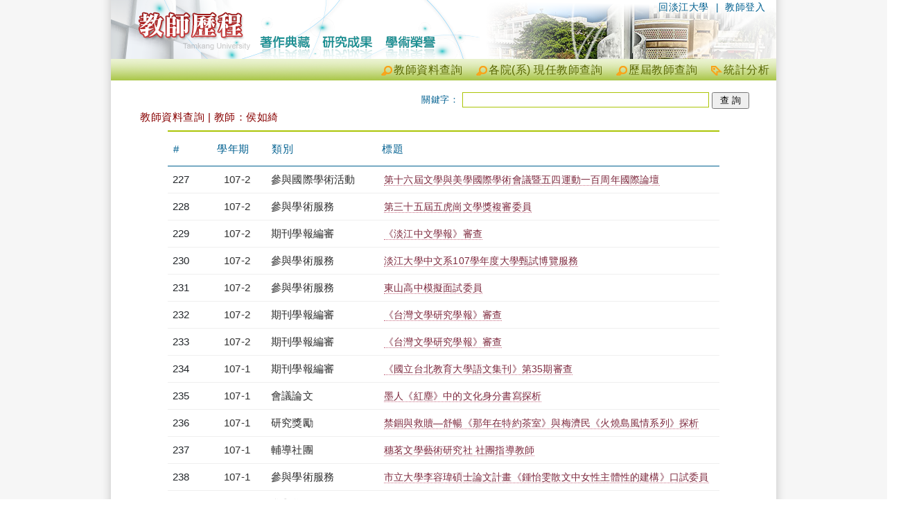

--- FILE ---
content_type: text/html; charset=utf-8
request_url: https://teacher.tku.edu.tw/StfTchrSmy.aspx?tid=t984249&k=&pg=8
body_size: 10227
content:
<!DOCTYPE html>
<html lang="en">
<head>
    <meta charset="utf-8" />
    <meta name="viewport" content="width=device-width, initial-scale=1.0" />
    <title>侯如綺 - 淡江大學教師歷程</title>
    <link rel="stylesheet" href="/lib/bootstrap/dist/css/bootstrap.min.css" />
    <link rel="Stylesheet" type="text/css" href="https://teacher.tku.edu.tw/css/servicecore.css" />
    <link rel="Stylesheet" type="text/css" href="https://teacher.tku.edu.tw/css/publiccore.css" />

    <link rel="stylesheet" href="css/pagination.css?v=7bISOwbNiUnydJopAe3dYEzT0w7s8V4hFr_R5MtDyH4" />
    <link rel="stylesheet" href="https://cdnjs.cloudflare.com/ajax/libs/font-awesome/4.7.0/css/font-awesome.min.css">
<script type="text/javascript">!function(T,l,y){var S=T.location,k="script",D="instrumentationKey",C="ingestionendpoint",I="disableExceptionTracking",E="ai.device.",b="toLowerCase",w="crossOrigin",N="POST",e="appInsightsSDK",t=y.name||"appInsights";(y.name||T[e])&&(T[e]=t);var n=T[t]||function(d){var g=!1,f=!1,m={initialize:!0,queue:[],sv:"5",version:2,config:d};function v(e,t){var n={},a="Browser";return n[E+"id"]=a[b](),n[E+"type"]=a,n["ai.operation.name"]=S&&S.pathname||"_unknown_",n["ai.internal.sdkVersion"]="javascript:snippet_"+(m.sv||m.version),{time:function(){var e=new Date;function t(e){var t=""+e;return 1===t.length&&(t="0"+t),t}return e.getUTCFullYear()+"-"+t(1+e.getUTCMonth())+"-"+t(e.getUTCDate())+"T"+t(e.getUTCHours())+":"+t(e.getUTCMinutes())+":"+t(e.getUTCSeconds())+"."+((e.getUTCMilliseconds()/1e3).toFixed(3)+"").slice(2,5)+"Z"}(),iKey:e,name:"Microsoft.ApplicationInsights."+e.replace(/-/g,"")+"."+t,sampleRate:100,tags:n,data:{baseData:{ver:2}}}}var h=d.url||y.src;if(h){function a(e){var t,n,a,i,r,o,s,c,u,p,l;g=!0,m.queue=[],f||(f=!0,t=h,s=function(){var e={},t=d.connectionString;if(t)for(var n=t.split(";"),a=0;a<n.length;a++){var i=n[a].split("=");2===i.length&&(e[i[0][b]()]=i[1])}if(!e[C]){var r=e.endpointsuffix,o=r?e.location:null;e[C]="https://"+(o?o+".":"")+"dc."+(r||"services.visualstudio.com")}return e}(),c=s[D]||d[D]||"",u=s[C],p=u?u+"/v2/track":d.endpointUrl,(l=[]).push((n="SDK LOAD Failure: Failed to load Application Insights SDK script (See stack for details)",a=t,i=p,(o=(r=v(c,"Exception")).data).baseType="ExceptionData",o.baseData.exceptions=[{typeName:"SDKLoadFailed",message:n.replace(/\./g,"-"),hasFullStack:!1,stack:n+"\nSnippet failed to load ["+a+"] -- Telemetry is disabled\nHelp Link: https://go.microsoft.com/fwlink/?linkid=2128109\nHost: "+(S&&S.pathname||"_unknown_")+"\nEndpoint: "+i,parsedStack:[]}],r)),l.push(function(e,t,n,a){var i=v(c,"Message"),r=i.data;r.baseType="MessageData";var o=r.baseData;return o.message='AI (Internal): 99 message:"'+("SDK LOAD Failure: Failed to load Application Insights SDK script (See stack for details) ("+n+")").replace(/\"/g,"")+'"',o.properties={endpoint:a},i}(0,0,t,p)),function(e,t){if(JSON){var n=T.fetch;if(n&&!y.useXhr)n(t,{method:N,body:JSON.stringify(e),mode:"cors"});else if(XMLHttpRequest){var a=new XMLHttpRequest;a.open(N,t),a.setRequestHeader("Content-type","application/json"),a.send(JSON.stringify(e))}}}(l,p))}function i(e,t){f||setTimeout(function(){!t&&m.core||a()},500)}var e=function(){var n=l.createElement(k);n.src=h;var e=y[w];return!e&&""!==e||"undefined"==n[w]||(n[w]=e),n.onload=i,n.onerror=a,n.onreadystatechange=function(e,t){"loaded"!==n.readyState&&"complete"!==n.readyState||i(0,t)},n}();y.ld<0?l.getElementsByTagName("head")[0].appendChild(e):setTimeout(function(){l.getElementsByTagName(k)[0].parentNode.appendChild(e)},y.ld||0)}try{m.cookie=l.cookie}catch(p){}function t(e){for(;e.length;)!function(t){m[t]=function(){var e=arguments;g||m.queue.push(function(){m[t].apply(m,e)})}}(e.pop())}var n="track",r="TrackPage",o="TrackEvent";t([n+"Event",n+"PageView",n+"Exception",n+"Trace",n+"DependencyData",n+"Metric",n+"PageViewPerformance","start"+r,"stop"+r,"start"+o,"stop"+o,"addTelemetryInitializer","setAuthenticatedUserContext","clearAuthenticatedUserContext","flush"]),m.SeverityLevel={Verbose:0,Information:1,Warning:2,Error:3,Critical:4};var s=(d.extensionConfig||{}).ApplicationInsightsAnalytics||{};if(!0!==d[I]&&!0!==s[I]){var c="onerror";t(["_"+c]);var u=T[c];T[c]=function(e,t,n,a,i){var r=u&&u(e,t,n,a,i);return!0!==r&&m["_"+c]({message:e,url:t,lineNumber:n,columnNumber:a,error:i}),r},d.autoExceptionInstrumented=!0}return m}(y.cfg);function a(){y.onInit&&y.onInit(n)}(T[t]=n).queue&&0===n.queue.length?(n.queue.push(a),n.trackPageView({})):a()}(window,document,{
src: "https://js.monitor.azure.com/scripts/b/ai.2.min.js", // The SDK URL Source
crossOrigin: "anonymous", 
cfg: { // Application Insights Configuration
    connectionString: 'InstrumentationKey=8aef6e6c-a0cb-4379-b4ea-debdf9402ccb;IngestionEndpoint=https://taiwannorth-0.in.applicationinsights.azure.com/;LiveEndpoint=https://taiwannorth.livediagnostics.monitor.azure.com/;ApplicationId=ffcc0fe6-8f70-4819-8059-1ce3e1fcf2ae'
}});</script></head>
<body>
    <div b-ea2jx8bgur id="header_welcome_container_v3">
        <div b-ea2jx8bgur id="header_welcome_wrapper_v3">
            <div b-ea2jx8bgur id="header_welcome_main_v3">
                <ul b-ea2jx8bgur id="SiteNavi" class="SiteNavi_welcome">
                    <li b-ea2jx8bgur>|&nbsp;&nbsp;<a b-ea2jx8bgur href="https://sso.tku.edu.tw/tp/SsoLogin.aspx" name="Top" class="SSOLogin">教師登入</a></li>
                    <li b-ea2jx8bgur><a b-ea2jx8bgur href="http://www.tku.edu.tw/">回淡江大學</a></li>
                </ul>
            </div>
        </div>
    </div>
    <div b-ea2jx8bgur id="menu_container">
        <div b-ea2jx8bgur id="menu_welcome_wrapper">
            <ul b-ea2jx8bgur id="ctl00_menu_main" class="menu_welcome_main">
                <li b-ea2jx8bgur><a b-ea2jx8bgur id="analytics" href="analytics_summary.cshtml" target="_blank" title="統計分析">統計分析</a></li>
                <li b-ea2jx8bgur><a b-ea2jx8bgur class="search" href="FindTeacher.aspx" title="歷屆教師查詢">歷屆教師查詢</a></li>
                <li b-ea2jx8bgur><a b-ea2jx8bgur class="search" href="TchrSmy.aspx" title="各院(系) 現任教師查詢">各院(系) 現任教師查詢</a></li>
                <li b-ea2jx8bgur><a b-ea2jx8bgur class="search" href="StaffSummary.aspx" title="教師資料查詢">教師資料查詢</a></li>
            </ul>
        </div>
    </div>

    <div b-ea2jx8bgur class="content_container">
        <div b-ea2jx8bgur class="content_wrapper">

            <div b-ea2jx8bgur id="content_main">
                <div b-ea2jx8bgur class="container">
                    <div id="QueryToolbar_container">
    <div id="QueryToolbar_wrapper">

        <form id="form1" method="post" action="">
            <div id="Keyword" style="text-align: right;">
                關鍵字： <input type="text" data-val="true" data-val-required="The kwd field is required." id="kwd" name="kwd" value="" />

                <input type="submit" name="btnSearch" value="查 詢" id="btnSearch" class="SearchKeyword">

            </div>
        <input name="__RequestVerificationToken" type="hidden" value="CfDJ8NQPGljo5kRCoZVi8Db_i9xsGjN29fi3YTs8HxQrI2v0I5Q1TfCapfRXDsh6tKveX4asXqSsXhjnm8lHnOH93G505bQB4CKHU-cKDK6bCbRTpV1n5HRzw1uewYx-Igm4g_t0xF6xvz-kBZYpDvEj4JA" /></form>
    </div>
</div>
<div id="ctl00_ContentPlaceHolder1_divCtn" class="ctn QueryTeacher">
    <h1>
        教師資料查詢 | 教師：侯如綺
    </h1>

    <div id="content_main">


        <div class="table-responsive">
            <table class="table">
                <thead>
                    <tr>
                        <th width="8%">
                            #
                        </th>
                        <th width="10%">
                            學年期
                        </th>
                        <th width="20%">
                            類別
                        </th>
                        <th>
                            標題
                        </th>
                    </tr>
                </thead>
                <tbody>
                            <tr>
                                <td>227</td>
                                <td class="x_TDstyle_01">
                                    <a class="x_FdTyp" target="_blank" href="StfYrSemSmy.cshtml?str=1072&amp;end=1072" title="檢視學年度資料">
                                        107-2
                                    </a>
                                </td>
                                <td>
                                    <a class="x_FdTyp" target="_blank" href="StfTypSmy.aspx?s=psh_inter_service_data" title="檢視類別: 參與國際學術活動">參與國際學術活動</a>
                                </td>

                                <td>
                                    <a class="x_FdNme" target="_blank" href="StfFdDtl.aspx?tid=6999148" title="檢視詳細資料">
                                        第十六屆文學與美學國際學術會議暨五四運動一百周年國際論壇
                                    </a>
                                </td>
                            </tr>
                            <tr>
                                <td>228</td>
                                <td class="x_TDstyle_01">
                                    <a class="x_FdTyp" target="_blank" href="StfYrSemSmy.cshtml?str=1072&amp;end=1072" title="檢視學年度資料">
                                        107-2
                                    </a>
                                </td>
                                <td>
                                    <a class="x_FdTyp" target="_blank" href="StfTypSmy.aspx?s=psh_g_service_data" title="檢視類別: 參與學術服務">參與學術服務</a>
                                </td>

                                <td>
                                    <a class="x_FdNme" target="_blank" href="StfFdDtl.aspx?tid=6999147" title="檢視詳細資料">
                                        第三十五屆五虎崗文學獎複審委員
                                    </a>
                                </td>
                            </tr>
                            <tr>
                                <td>229</td>
                                <td class="x_TDstyle_01">
                                    <a class="x_FdTyp" target="_blank" href="StfYrSemSmy.cshtml?str=1072&amp;end=1072" title="檢視學年度資料">
                                        107-2
                                    </a>
                                </td>
                                <td>
                                    <a class="x_FdTyp" target="_blank" href="StfTypSmy.aspx?s=psh_audit_data" title="檢視類別: 期刊學報編審">期刊學報編審</a>
                                </td>

                                <td>
                                    <a class="x_FdNme" target="_blank" href="StfFdDtl.aspx?tid=6999141" title="檢視詳細資料">
                                        &#x300A;淡江中文學報&#x300B;審查
                                    </a>
                                </td>
                            </tr>
                            <tr>
                                <td>230</td>
                                <td class="x_TDstyle_01">
                                    <a class="x_FdTyp" target="_blank" href="StfYrSemSmy.cshtml?str=1072&amp;end=1072" title="檢視學年度資料">
                                        107-2
                                    </a>
                                </td>
                                <td>
                                    <a class="x_FdTyp" target="_blank" href="StfTypSmy.aspx?s=psh_g_service_data" title="檢視類別: 參與學術服務">參與學術服務</a>
                                </td>

                                <td>
                                    <a class="x_FdNme" target="_blank" href="StfFdDtl.aspx?tid=6999136" title="檢視詳細資料">
                                        淡江大學中文系107學年度大學甄試博覽服務
                                    </a>
                                </td>
                            </tr>
                            <tr>
                                <td>231</td>
                                <td class="x_TDstyle_01">
                                    <a class="x_FdTyp" target="_blank" href="StfYrSemSmy.cshtml?str=1072&amp;end=1072" title="檢視學年度資料">
                                        107-2
                                    </a>
                                </td>
                                <td>
                                    <a class="x_FdTyp" target="_blank" href="StfTypSmy.aspx?s=psh_g_service_data" title="檢視類別: 參與學術服務">參與學術服務</a>
                                </td>

                                <td>
                                    <a class="x_FdNme" target="_blank" href="StfFdDtl.aspx?tid=6999132" title="檢視詳細資料">
                                        東山高中模擬面試委員
                                    </a>
                                </td>
                            </tr>
                            <tr>
                                <td>232</td>
                                <td class="x_TDstyle_01">
                                    <a class="x_FdTyp" target="_blank" href="StfYrSemSmy.cshtml?str=1072&amp;end=1072" title="檢視學年度資料">
                                        107-2
                                    </a>
                                </td>
                                <td>
                                    <a class="x_FdTyp" target="_blank" href="StfTypSmy.aspx?s=psh_audit_data" title="檢視類別: 期刊學報編審">期刊學報編審</a>
                                </td>

                                <td>
                                    <a class="x_FdNme" target="_blank" href="StfFdDtl.aspx?tid=6999130" title="檢視詳細資料">
                                        &#x300A;台灣文學研究學報&#x300B;審查
                                    </a>
                                </td>
                            </tr>
                            <tr>
                                <td>233</td>
                                <td class="x_TDstyle_01">
                                    <a class="x_FdTyp" target="_blank" href="StfYrSemSmy.cshtml?str=1072&amp;end=1072" title="檢視學年度資料">
                                        107-2
                                    </a>
                                </td>
                                <td>
                                    <a class="x_FdTyp" target="_blank" href="StfTypSmy.aspx?s=psh_audit_data" title="檢視類別: 期刊學報編審">期刊學報編審</a>
                                </td>

                                <td>
                                    <a class="x_FdNme" target="_blank" href="StfFdDtl.aspx?tid=6999129" title="檢視詳細資料">
                                        &#x300A;台灣文學研究學報&#x300B;審查
                                    </a>
                                </td>
                            </tr>
                            <tr>
                                <td>234</td>
                                <td class="x_TDstyle_01">
                                    <a class="x_FdTyp" target="_blank" href="StfYrSemSmy.cshtml?str=1071&amp;end=1071" title="檢視學年度資料">
                                        107-1
                                    </a>
                                </td>
                                <td>
                                    <a class="x_FdTyp" target="_blank" href="StfTypSmy.aspx?s=psh_audit_data" title="檢視類別: 期刊學報編審">期刊學報編審</a>
                                </td>

                                <td>
                                    <a class="x_FdNme" target="_blank" href="StfFdDtl.aspx?tid=6987721" title="檢視詳細資料">
                                        &#x300A;國立台北教育大學語文集刊&#x300B;第35期審查
                                    </a>
                                </td>
                            </tr>
                            <tr>
                                <td>235</td>
                                <td class="x_TDstyle_01">
                                    <a class="x_FdTyp" target="_blank" href="StfYrSemSmy.cshtml?str=1071&amp;end=1071" title="檢視學年度資料">
                                        107-1
                                    </a>
                                </td>
                                <td>
                                    <a class="x_FdTyp" target="_blank" href="StfTypSmy.aspx?s=psh_d_meeting_data" title="檢視類別: 會議論文">會議論文</a>
                                </td>

                                <td>
                                    <a class="x_FdNme" target="_blank" href="StfFdDtl.aspx?tid=6979122" title="檢視詳細資料">
                                        墨人&#x300A;紅塵&#x300B;中的文化身分書寫探析
                                    </a>
                                </td>
                            </tr>
                            <tr>
                                <td>236</td>
                                <td class="x_TDstyle_01">
                                    <a class="x_FdTyp" target="_blank" href="StfYrSemSmy.cshtml?str=1071&amp;end=1071" title="檢視學年度資料">
                                        107-1
                                    </a>
                                </td>
                                <td>
                                    <a class="x_FdTyp" target="_blank" href="StfTypSmy.aspx?s=tku_take_data" title="檢視類別: 研究獎勵">研究獎勵</a>
                                </td>

                                <td>
                                    <a class="x_FdNme" target="_blank" href="StfFdDtl.aspx?tid=6987200" title="檢視詳細資料">
                                        禁錮與救贖&#x2014;舒暢&#x300A;那年在特約茶室&#x300B;與梅濟民&#x300A;火燒島風情系列&#x300B;探析
                                    </a>
                                </td>
                            </tr>
                            <tr>
                                <td>237</td>
                                <td class="x_TDstyle_01">
                                    <a class="x_FdTyp" target="_blank" href="StfYrSemSmy.cshtml?str=1071&amp;end=1071" title="檢視學年度資料">
                                        107-1
                                    </a>
                                </td>
                                <td>
                                    <a class="x_FdTyp" target="_blank" href="StfTypSmy.aspx?s=StuAfr_cbclubteacher" title="檢視類別: 輔導社團">輔導社團</a>
                                </td>

                                <td>
                                    <a class="x_FdNme" target="_blank" href="StfFdDtl.aspx?tid=7025638" title="檢視詳細資料">
                                        穗茗文學藝術研究社 社團指導教師
                                    </a>
                                </td>
                            </tr>
                            <tr>
                                <td>238</td>
                                <td class="x_TDstyle_01">
                                    <a class="x_FdTyp" target="_blank" href="StfYrSemSmy.cshtml?str=1071&amp;end=1071" title="檢視學年度資料">
                                        107-1
                                    </a>
                                </td>
                                <td>
                                    <a class="x_FdTyp" target="_blank" href="StfTypSmy.aspx?s=psh_g_service_data" title="檢視類別: 參與學術服務">參與學術服務</a>
                                </td>

                                <td>
                                    <a class="x_FdNme" target="_blank" href="StfFdDtl.aspx?tid=6979126" title="檢視詳細資料">
                                        市立大學李容瑋碩士論文計畫&#x300A;鍾怡雯散文中女性主體性的建構&#x300B;口試委員
                                    </a>
                                </td>
                            </tr>
                            <tr>
                                <td>239</td>
                                <td class="x_TDstyle_01">
                                    <a class="x_FdTyp" target="_blank" href="StfYrSemSmy.cshtml?str=1071&amp;end=1071" title="檢視學年度資料">
                                        107-1
                                    </a>
                                </td>
                                <td>
                                    <a class="x_FdTyp" target="_blank" href="StfTypSmy.aspx?s=psh_g_service_data" title="檢視類別: 參與學術服務">參與學術服務</a>
                                </td>

                                <td>
                                    <a class="x_FdNme" target="_blank" href="StfFdDtl.aspx?tid=6979125" title="檢視詳細資料">
                                        淡江大學留鈺盈碩士論文&#x300A;網路時代的文字烏托邦&#x2500;&#x2500;二次創作同人文的發展與創作&#x300B;口試委員
                                    </a>
                                </td>
                            </tr>
                            <tr>
                                <td>240</td>
                                <td class="x_TDstyle_01">
                                    <a class="x_FdTyp" target="_blank" href="StfYrSemSmy.cshtml?str=1071&amp;end=1071" title="檢視學年度資料">
                                        107-1
                                    </a>
                                </td>
                                <td>
                                    <a class="x_FdTyp" target="_blank" href="StfTypSmy.aspx?s=psh_g_service_data" title="檢視類別: 參與學術服務">參與學術服務</a>
                                </td>

                                <td>
                                    <a class="x_FdNme" target="_blank" href="StfFdDtl.aspx?tid=6979124" title="檢視詳細資料">
                                        東海大學劉恆吟同學碩士論文&#x300A;戰後遷台大陸女性散文中的&#x300C;家庭&#x300D;重組與適應&#x2500;&#x2500;以鍾梅音(1922-1984)為例&#x300B;口試委員
                                    </a>
                                </td>
                            </tr>
                            <tr>
                                <td>211</td>
                                <td class="x_TDstyle_01">
                                    <a class="x_FdTyp" target="_blank" href="StfYrSemSmy.cshtml?str=1072&amp;end=1072" title="檢視學年度資料">
                                        107-2
                                    </a>
                                </td>
                                <td>
                                    <a class="x_FdTyp" target="_blank" href="StfTypSmy.aspx?s=psh_d_meeting_data" title="檢視類別: 會議論文">會議論文</a>
                                </td>

                                <td>
                                    <a class="x_FdNme" target="_blank" href="StfFdDtl.aspx?tid=6999144" title="檢視詳細資料">
                                        台灣戰後隨軍來台小說家的晚期身分敘事
                                    </a>
                                </td>
                            </tr>
                            <tr>
                                <td>212</td>
                                <td class="x_TDstyle_01">
                                    <a class="x_FdTyp" target="_blank" href="StfYrSemSmy.cshtml?str=1081&amp;end=1081" title="檢視學年度資料">
                                        108-1
                                    </a>
                                </td>
                                <td>
                                    <a class="x_FdTyp" target="_blank" href="StfTypSmy.aspx?s=enroll_edu" title="檢視類別: 教學研習">教學研習</a>
                                </td>

                                <td>
                                    <a class="x_FdNme" target="_blank" href="StfFdDtl.aspx?tid=7006568" title="檢視詳細資料">
                                        iClass 學習平台教室管理工作坊(第一梯次)&#xFF08;2019-09-23 12:10:00 ~ 13:00:00&#xFF09;
                                    </a>
                                </td>
                            </tr>
                            <tr>
                                <td>213</td>
                                <td class="x_TDstyle_01">
                                    <a class="x_FdTyp" target="_blank" href="StfYrSemSmy.cshtml?str=1072&amp;end=1072" title="檢視學年度資料">
                                        107-2
                                    </a>
                                </td>
                                <td>
                                    <a class="x_FdTyp" target="_blank" href="StfTypSmy.aspx?s=StuAfr_cbclubteacher" title="檢視類別: 輔導社團">輔導社團</a>
                                </td>

                                <td>
                                    <a class="x_FdNme" target="_blank" href="StfFdDtl.aspx?tid=7025620" title="檢視詳細資料">
                                        穗茗文學藝術研究社 社團指導教師
                                    </a>
                                </td>
                            </tr>
                            <tr>
                                <td>214</td>
                                <td class="x_TDstyle_01">
                                    <a class="x_FdTyp" target="_blank" href="StfYrSemSmy.cshtml?str=1081&amp;end=1081" title="檢視學年度資料">
                                        108-1
                                    </a>
                                </td>
                                <td>
                                    <a class="x_FdTyp" target="_blank" href="StfTypSmy.aspx?s=tku_fiux_cos_plan" title="檢視類別: 教學計畫表">教學計畫表</a>
                                </td>

                                <td>
                                    <a class="x_FdNme" target="_blank" href="StfFdDtl.aspx?tid=7000155" title="檢視詳細資料">
                                        中文一&#xFF1A;現代文學及習作 TACXB1A1224 1P
                                    </a>
                                </td>
                            </tr>
                            <tr>
                                <td>215</td>
                                <td class="x_TDstyle_01">
                                    <a class="x_FdTyp" target="_blank" href="StfYrSemSmy.cshtml?str=1081&amp;end=1081" title="檢視學年度資料">
                                        108-1
                                    </a>
                                </td>
                                <td>
                                    <a class="x_FdTyp" target="_blank" href="StfTypSmy.aspx?s=tku_fiux_cos_plan" title="檢視類別: 教學計畫表">教學計畫表</a>
                                </td>

                                <td>
                                    <a class="x_FdNme" target="_blank" href="StfFdDtl.aspx?tid=7001456" title="檢視詳細資料">
                                        文學經典學門&#xFF1A;台灣文學選讀 TNULB0A2930 0A
                                    </a>
                                </td>
                            </tr>
                            <tr>
                                <td>216</td>
                                <td class="x_TDstyle_01">
                                    <a class="x_FdTyp" target="_blank" href="StfYrSemSmy.cshtml?str=1081&amp;end=1081" title="檢視學年度資料">
                                        108-1
                                    </a>
                                </td>
                                <td>
                                    <a class="x_FdTyp" target="_blank" href="StfTypSmy.aspx?s=tku_fiux_cos_plan" title="檢視類別: 教學計畫表">教學計畫表</a>
                                </td>

                                <td>
                                    <a class="x_FdNme" target="_blank" href="StfFdDtl.aspx?tid=7000986" title="檢視詳細資料">
                                        土木一&#xFF1A;中國語文能力表達 TECXB1A1376 0A
                                    </a>
                                </td>
                            </tr>
                            <tr>
                                <td>217</td>
                                <td class="x_TDstyle_01">
                                    <a class="x_FdTyp" target="_blank" href="StfYrSemSmy.cshtml?str=1081&amp;end=1081" title="檢視學年度資料">
                                        108-1
                                    </a>
                                </td>
                                <td>
                                    <a class="x_FdTyp" target="_blank" href="StfTypSmy.aspx?s=tku_fiux_cos_plan" title="檢視類別: 教學計畫表">教學計畫表</a>
                                </td>

                                <td>
                                    <a class="x_FdNme" target="_blank" href="StfFdDtl.aspx?tid=7000211" title="檢視詳細資料">
                                        中文一&#xFF1A;中國語文能力表達 TACXB1A1376 0B
                                    </a>
                                </td>
                            </tr>
                            <tr>
                                <td>218</td>
                                <td class="x_TDstyle_01">
                                    <a class="x_FdTyp" target="_blank" href="StfYrSemSmy.cshtml?str=1081&amp;end=1081" title="檢視學年度資料">
                                        108-1
                                    </a>
                                </td>
                                <td>
                                    <a class="x_FdTyp" target="_blank" href="StfTypSmy.aspx?s=tku_fiux_cos_plan" title="檢視類別: 教學計畫表">教學計畫表</a>
                                </td>

                                <td>
                                    <a class="x_FdNme" target="_blank" href="StfFdDtl.aspx?tid=7000227" title="檢視詳細資料">
                                        中文一&#xFF1A;中國語文能力表達 TACXB1A1376 0A
                                    </a>
                                </td>
                            </tr>
                            <tr>
                                <td>219</td>
                                <td class="x_TDstyle_01">
                                    <a class="x_FdTyp" target="_blank" href="StfYrSemSmy.cshtml?str=1061&amp;end=1061" title="檢視學年度資料">
                                        106-1
                                    </a>
                                </td>
                                <td>
                                    <a class="x_FdTyp" target="_blank" href="StfTypSmy.aspx?s=psh_g_lect_data" title="檢視類別: 學術演講">學術演講</a>
                                </td>

                                <td>
                                    <a class="x_FdNme" target="_blank" href="StfFdDtl.aspx?tid=6999173" title="檢視詳細資料">
                                        東吳大學中文系演講&#xFF1A;&#x300C;文學典律化的再思&#x2500;&#x2500;談三位被台灣文學史忽略的作家&#x300D;
                                    </a>
                                </td>
                            </tr>
                            <tr>
                                <td>220</td>
                                <td class="x_TDstyle_01">
                                    <a class="x_FdTyp" target="_blank" href="StfYrSemSmy.cshtml?str=1072&amp;end=1072" title="檢視學年度資料">
                                        107-2
                                    </a>
                                </td>
                                <td>
                                    <a class="x_FdTyp" target="_blank" href="StfTypSmy.aspx?s=psh_g_service_data" title="檢視類別: 參與學術服務">參與學術服務</a>
                                </td>

                                <td>
                                    <a class="x_FdNme" target="_blank" href="StfFdDtl.aspx?tid=6999171" title="檢視詳細資料">
                                        台北市立大學中國語文學系張文竹同學碩士論文計畫&#x300A;張放小說中的澎湖書寫&#x300B;口試委員
                                    </a>
                                </td>
                            </tr>
                            <tr>
                                <td>221</td>
                                <td class="x_TDstyle_01">
                                    <a class="x_FdTyp" target="_blank" href="StfYrSemSmy.cshtml?str=1072&amp;end=1072" title="檢視學年度資料">
                                        107-2
                                    </a>
                                </td>
                                <td>
                                    <a class="x_FdTyp" target="_blank" href="StfTypSmy.aspx?s=psh_g_service_data" title="檢視類別: 參與學術服務">參與學術服務</a>
                                </td>

                                <td>
                                    <a class="x_FdNme" target="_blank" href="StfFdDtl.aspx?tid=6999170" title="檢視詳細資料">
                                        淡江大學中文系陳渝麓同學碩士論文口試
                                    </a>
                                </td>
                            </tr>
                            <tr>
                                <td>222</td>
                                <td class="x_TDstyle_01">
                                    <a class="x_FdTyp" target="_blank" href="StfYrSemSmy.cshtml?str=1072&amp;end=1072" title="檢視學年度資料">
                                        107-2
                                    </a>
                                </td>
                                <td>
                                    <a class="x_FdTyp" target="_blank" href="StfTypSmy.aspx?s=psh_g_service_data" title="檢視類別: 參與學術服務">參與學術服務</a>
                                </td>

                                <td>
                                    <a class="x_FdNme" target="_blank" href="StfFdDtl.aspx?tid=6999169" title="檢視詳細資料">
                                        淡江大學中文系林雅曼同學碩士論文口試
                                    </a>
                                </td>
                            </tr>
                            <tr>
                                <td>223</td>
                                <td class="x_TDstyle_01">
                                    <a class="x_FdTyp" target="_blank" href="StfYrSemSmy.cshtml?str=1072&amp;end=1072" title="檢視學年度資料">
                                        107-2
                                    </a>
                                </td>
                                <td>
                                    <a class="x_FdTyp" target="_blank" href="StfTypSmy.aspx?s=psh_g_service_data" title="檢視類別: 參與學術服務">參與學術服務</a>
                                </td>

                                <td>
                                    <a class="x_FdNme" target="_blank" href="StfFdDtl.aspx?tid=6999168" title="檢視詳細資料">
                                        淡江大學中文系顏政同學碩士論文口試
                                    </a>
                                </td>
                            </tr>
                            <tr>
                                <td>224</td>
                                <td class="x_TDstyle_01">
                                    <a class="x_FdTyp" target="_blank" href="StfYrSemSmy.cshtml?str=1072&amp;end=1072" title="檢視學年度資料">
                                        107-2
                                    </a>
                                </td>
                                <td>
                                    <a class="x_FdTyp" target="_blank" href="StfTypSmy.aspx?s=psh_g_service_data" title="檢視類別: 參與學術服務">參與學術服務</a>
                                </td>

                                <td>
                                    <a class="x_FdNme" target="_blank" href="StfFdDtl.aspx?tid=6999167" title="檢視詳細資料">
                                        市立大學中國語文學系陳昱靜同學碩士論文口試
                                    </a>
                                </td>
                            </tr>
                            <tr>
                                <td>225</td>
                                <td class="x_TDstyle_01">
                                    <a class="x_FdTyp" target="_blank" href="StfYrSemSmy.cshtml?str=1072&amp;end=1072" title="檢視學年度資料">
                                        107-2
                                    </a>
                                </td>
                                <td>
                                    <a class="x_FdTyp" target="_blank" href="StfTypSmy.aspx?s=psh_g_service_data" title="檢視類別: 參與學術服務">參與學術服務</a>
                                </td>

                                <td>
                                    <a class="x_FdNme" target="_blank" href="StfFdDtl.aspx?tid=6999165" title="檢視詳細資料">
                                        政治大學國文教學碩士在職專班蘇婉如同學碩士論文口試
                                    </a>
                                </td>
                            </tr>
                            <tr>
                                <td>226</td>
                                <td class="x_TDstyle_01">
                                    <a class="x_FdTyp" target="_blank" href="StfYrSemSmy.cshtml?str=1072&amp;end=1072" title="檢視學年度資料">
                                        107-2
                                    </a>
                                </td>
                                <td>
                                    <a class="x_FdTyp" target="_blank" href="StfTypSmy.aspx?s=psh_g_service_data" title="檢視類別: 參與學術服務">參與學術服務</a>
                                </td>

                                <td>
                                    <a class="x_FdNme" target="_blank" href="StfFdDtl.aspx?tid=6999161" title="檢視詳細資料">
                                        &#x300C;第十六屆文學與美學國際學術會議&#x300D;論文討論人
                                    </a>
                                </td>
                            </tr>

                </tbody>
            </table>
        </div>
        <div class="col-md-12 text-right">
            <nav><ul  class='pagination'  ><li><a href='StfTchrSmy.aspx?tid=t984249&k=&pg=1'>首頁</a></li><li><a href='StfTchrSmy.aspx?tid=t984249&k=&pg=7'>上頁</a></li><li><a href='StfTchrSmy.aspx?tid=t984249&k=&pg=1'>1</a></li><li><a href='StfTchrSmy.aspx?tid=t984249&k=&pg=2'>2</a></li><li><a href='StfTchrSmy.aspx?tid=t984249&k=&pg=3'>3</a></li><li><a href='StfTchrSmy.aspx?tid=t984249&k=&pg=4'>4</a></li><li><a href='StfTchrSmy.aspx?tid=t984249&k=&pg=5'>5</a></li><li><a href='StfTchrSmy.aspx?tid=t984249&k=&pg=6'>6</a></li><li><a href='StfTchrSmy.aspx?tid=t984249&k=&pg=7'>7</a></li><li class='active'><span>8 <span class='sr-only'>(current)</span></span></li><li><a href='StfTchrSmy.aspx?tid=t984249&k=&pg=9'>9</a></li><li><a href='StfTchrSmy.aspx?tid=t984249&k=&pg=10'>...</a></li><li><a href='StfTchrSmy.aspx?tid=t984249&k=&pg=9'>次頁</a></li><li><a href='StfTchrSmy.aspx?tid=t984249&k=&pg=18'>末頁</a></li><li class='ddspageinfo'><span>第 8 頁 / 結果 534 筆</span></li></ul></nav>
        </div>

    </div>
</div>
                </div>
            </div>
            <div b-ea2jx8bgur class="nofloat"></div>

        </div>
    </div>

    <div b-ea2jx8bgur id="footer_container">
        <div b-ea2jx8bgur id="footer_wrapper">
            <div b-ea2jx8bgur id="footer_main">
                <div b-ea2jx8bgur id="footer_copyright_wrapper">
                    <h6 b-ea2jx8bgur class="copyright">
                        Tamkang University Teacher ePortfolio System - All Rights Reserved © by OIS, TKU
                    </h6>
                </div>
                <ul b-ea2jx8bgur id="about">
                    <li b-ea2jx8bgur><a b-ea2jx8bgur id="TKU-pdp" href="http://www.tku.edu.tw/notify.asp" target="_new"></a></li>
                    <ul b-ea2jx8bgur id='ServiceInfo'>
                        <li b-ea2jx8bgur>系統維護: <a b-ea2jx8bgur href="http://www.ipc.tku.edu.tw" target='_new'>資訊處</a> 曾江安 </li>
                        <li b-ea2jx8bgur>聯絡電話: (02)26215656 分機 3484</li>
                        <li b-ea2jx8bgur>
                            <input b-ea2jx8bgur type="button" onclick="if (confirm(&quot;您可寄信至「系統服務信箱」, 洽詢系統相關事宜&quot;)){window.location = &quot;mailto:ipcmedia@mail.tku.edu.tw&quot;}else{}"
                                   value="服務信箱">
                        </li>
                        <li b-ea2jx8bgur id="syslastupdate" runat="server"></li>
                    </ul>
                    <li b-ea2jx8bgur>
                        <img b-ea2jx8bgur src="images/googleanalytics.png" alt="*" />
                        <a b-ea2jx8bgur id="A3" href="ga/GoogleAnalytics.html" runat="server" target="_blank">GoogleAnalytics</a>
                    </li>
                </ul>
                <ul b-ea2jx8bgur id="qa">
                    <li b-ea2jx8bgur>教師歷程問與答:</li>
                    <li b-ea2jx8bgur class="Q">Q: 開放給何種身份使用? </li>
                    <li b-ea2jx8bgur class="A">A: 目前開放給淡江大學教師(含專、兼任)使用。 </li>
                    <li b-ea2jx8bgur class="Q">Q: 資料不完整(正確)? </li>
                    <li b-ea2jx8bgur class="A">A: 教師歷程系統介接自七大系統，並包含某些「CSV匯入」；分別有不同的資料交換方式與頻率。。 </li>
                    <li b-ea2jx8bgur class="Q">Q: 我無法登入? </li>
                    <li b-ea2jx8bgur class="A">A: 請確認您的單一登入帳號密碼無誤。若需進一步協助，請洽詢資訊處 數位設計組 分機:2897 </li>
                </ul>
                <ul b-ea2jx8bgur id="bestof">
                    <li b-ea2jx8bgur>
                        適用以下瀏覽器: <a b-ea2jx8bgur target="_newBrowser" href="http://windows.microsoft.com/zh-TW/internet-explorer/products/ie/home">
                            Microsoft IE8 / IE9
                        </a> <a b-ea2jx8bgur target="_newBrowser" href="http://www.mozilla.org/zh-TW/firefox/">
                            Mozilla Firefox
                        </a> <a b-ea2jx8bgur target="_newBrowser" href="http://www.google.com.tw/chrome">
                            Google
                            Chrome
                        </a> <a b-ea2jx8bgur target="_newBrowser" href="http://www.apple.com/safari/">Apple Safari</a>
                    </li>
                </ul>
                <div b-ea2jx8bgur class="nofloat1px">
                </div>
            </div>
        </div>
    </div>

    <script src="/lib/jquery/dist/jquery.min.js"></script>
    <script src="/lib/bootstrap/dist/js/bootstrap.bundle.min.js"></script>

    
</body>
</html>